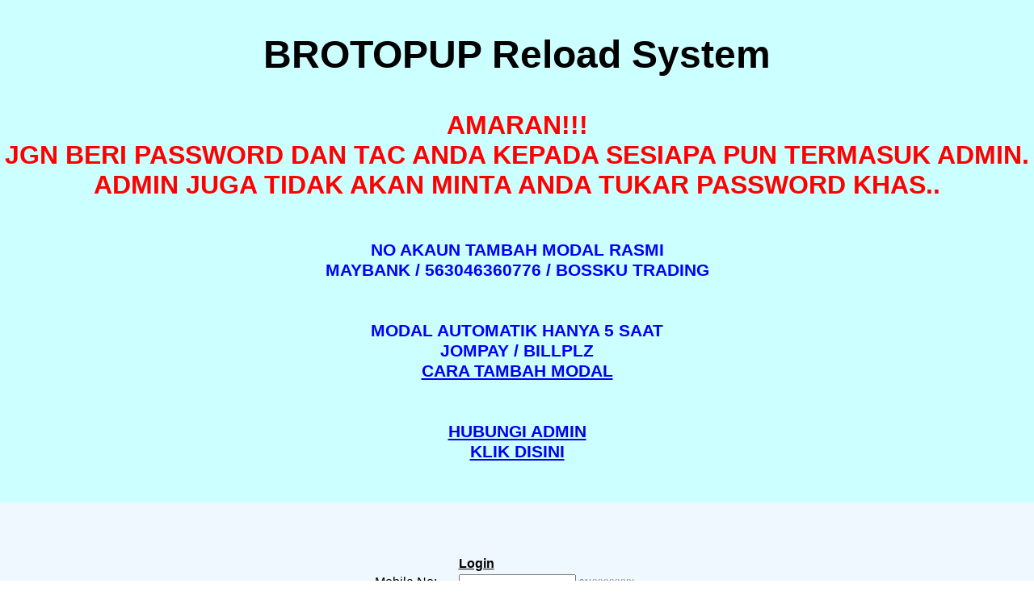

--- FILE ---
content_type: text/html; charset=utf-8
request_url: https://brotopup.com/
body_size: 3988
content:


<!DOCTYPE html PUBLIC "-//W3C//DTD XHTML 1.0 Transitional//EN" "http://www.w3.org/TR/xhtml1/DTD/xhtml1-transitional.dtd">

<html xmlns="http://www.w3.org/1999/xhtml" >
<head><title>
	SMS Reload System
</title><link id="Link1" rel="shortcut icon" href="images/favicon.ico" type="image/x-icon" /><link id="Link2" rel="icon" href="images/favicon.ico" type="image/ico" />
<style type="text/css">
div.ex
{
width:600px;
padding:10px;
border:3px solid blue;
margin:0px;
}
</style>

</head>

<body topmargin="0" leftmargin="0" style="font-size: 12pt; font-family:Arial">
    <form method="post" action="Login.aspx" id="form1">
<div class="aspNetHidden">
<input type="hidden" name="__EVENTTARGET" id="__EVENTTARGET" value="" />
<input type="hidden" name="__EVENTARGUMENT" id="__EVENTARGUMENT" value="" />
<input type="hidden" name="__VIEWSTATE" id="__VIEWSTATE" value="/[base64]/[base64]/[base64]" />
</div>

<script type="text/javascript">
//<![CDATA[
var theForm = document.forms['form1'];
if (!theForm) {
    theForm = document.form1;
}
function __doPostBack(eventTarget, eventArgument) {
    if (!theForm.onsubmit || (theForm.onsubmit() != false)) {
        theForm.__EVENTTARGET.value = eventTarget;
        theForm.__EVENTARGUMENT.value = eventArgument;
        theForm.submit();
    }
}
//]]>
</script>


<div class="aspNetHidden">

	<input type="hidden" name="__VIEWSTATEGENERATOR" id="__VIEWSTATEGENERATOR" value="C2EE9ABB" />
	<input type="hidden" name="__EVENTVALIDATION" id="__EVENTVALIDATION" value="/wEdAAQD6CIdfw/gnwdc3NTIRZxoHCcE/l6jQImQ+2Er4XG8zHjjswiyhm+g6KodwobC/fOVeG6rrLts0M7XT7lmdcb698Q/oNPLGamudKAUNbXRBtvSvuZ5Ge3K5ZYppz5lc3Q=" />
</div>
    <center >
    <div style="background-color: darkgray" >
        <table   border="0" cellpadding="0" cellspacing="0" style="width: 100%; height: 98%;">
            <tr>
                <td style="height: 50px; background-color: #ccffff; text-align: center;">
                    <h1><span id="lblWEBHeadTitle"><!DOCTYPE html> <html> <body> <h2 style="color:black;">BROTOPUP Reload System</h2 <br><h4 style="color:red;">AMARAN!!!<br> JGN BERI PASSWORD DAN TAC ANDA KEPADA SESIAPA PUN TERMASUK ADMIN.<br> ADMIN JUGA TIDAK AKAN MINTA ANDA TUKAR PASSWORD KHAS..</h4> <h6 style="color:blue;">NO AKAUN TAMBAH MODAL RASMI<br>MAYBANK / 563046360776 / BOSSKU TRADING</h6> <h6 style="color:blue;">MODAL AUTOMATIK HANYA 5 SAAT<br>JOMPAY / BILLPLZ<br><a href="http://bit.ly/TambahModalBroTopup">CARA TAMBAH MODAL<br></h6><h6 style="color:blue;">HUBUNGI ADMIN<br><a href="https://api.whatsapp.com/send?phone=601159694515&text=Pertanyaan">KLIK DISINI</h6> </body> </html></span></h1>
                </td>
            </tr>
            <tr>
                <td valign="top" style="background-color: lightgrey; width: 500px;">
                    <span id="SiteMapPath1" style="font-family:Verdana;font-size:0.8em;"><a href="#SiteMapPath1_SkipLink"><img alt="Skip Navigation Links" src="/WebResource.axd?d=_rBpT5gg9MaUaMLtTc0F6uClqHnO_D8Dzf32xIRMxgOeegebq0-pWlvpn9pnDpgp5eqfbYB8fDkmaoTQytkJtf9pDHbATK1V53Yb-IdkIC81&amp;t=638902059720898773" width="0" height="0" style="border-width:0px;" /></a><a id="SiteMapPath1_SkipLink"></a></span>
                </td>
            </tr>
            <tr >
                <td style="height: 484px; background-color: aliceblue; width: 500px; "  align="center" valign="top">
        
<center>
    <br />
    <br />
    <br /> 
    <table style="margin: 10px">
        <tr>
            <td style="width: 100px">
            </td>
            <td style="width: 100px">
                <span style="text-decoration: underline"><strong>Login</strong></span></td>
            <td style="width: 100px">
            </td>
        </tr>
        <tr>
            <td style="width: 100px">
                <span id="ContentPlaceHolder1_UserNameLabel">Mobile No:</span></td>
            <td style="width: 100px">
                <input name="ctl00$ContentPlaceHolder1$txtMISISN" type="text" id="ContentPlaceHolder1_txtMISISN" style="width:137px;" /></td>
            <td style="width: 100px">
                <span style="font-size: 8pt; color: gray;">01XXXXXXXX</span></td>
        </tr>
        <tr>
            <td style="width: 100px">
                <span id="ContentPlaceHolder1_PasswordLabel">Password:</span></td>
            <td style="width: 100px">
                <input name="ctl00$ContentPlaceHolder1$txtPassword" type="password" maxlength="20" id="ContentPlaceHolder1_txtPassword" style="width:137px;" /></td>
            <td style="width: 100px">
                <span style="font-size: 8pt; color: gray;">8 digits</span></td>
        </tr>
        <tr>
            <td style="width: 100px">
            </td>
            <td style="width: 100px">
                <input type="submit" name="ctl00$ContentPlaceHolder1$LoginButton" value="Login" onclick=" this.disabled = true; this.value=&#39;Login...&#39;; __doPostBack(&#39;ctl00$ContentPlaceHolder1$LoginButton&#39;,&#39;&#39;);" id="ContentPlaceHolder1_LoginButton" /></td>
            <td style="width: 100px">
            </td>
        </tr>
        <tr>
            <td colspan="3" style="text-align: center">
                </td>
        </tr>
    </table>
    
    </center>
    
      
    <br />
    
    <div id="ContentPlaceHolder1_Panel1">
	
    <center>
        <span id="ContentPlaceHolder1_Label3">Message Board</span>
        : 
            <div class="ex"> <span id="ContentPlaceHolder1_lblMessageBoard"><p>&nbsp;</p> <p style="color: black;">LUPA PASSWORD?? whatsapp RESET hntar ke <a href="https://wasap.my/601159694515/resetPassword">601159694515</a>. <br />nak buang tac?? whatsapp BUANG TAC hntr ke <a href="https://wasap.my/601159694515/buangTAC">601159694515</a>.</p> <p style="color: blue;">Muat Turun Aplikasi SRS BroTopup dekat sini. Klik pada gambar</p> <p style="color: blue;"><a href="https://play.google.com/store/apps/details?id=my.srs.topup" target="_blank" rel="noopener"><img src="https://www.onlinereload.net/images/google_play.png" width="172" height="49" /></a><a>&nbsp;</a><a href="https://goo.gl/1D0zxG" target="_blank" rel="noopener"><img src="https://www.onlinereload.net/images/apple_app.png" width="162" height="53" /></a><a>&nbsp;</a><a href="https://appgallery5.huawei.com/#/app/C102541745" target="_blank" rel="noopener"><img src="https://www.onlinereload.net/images/huawei_app_gallery.png" width="160" height="48" /></a></p> <p style="color: blue;">&nbsp;</p></span></div> 
       
        <br />
        </center>
    
</div>
    
    

    <br />
    <br />
    <br />

                </td>
            </tr>
            <tr>
                <td style="height: 59px; background-color: gray; text-align: center"
                    valign="top">


        <span id="lblWebError"></span><br />
                    <span style="font-size: 10pt; color: #ffffff"><strong>Copyright (C)
                                               <span id="Label2"></span>
                        -&nbsp;
                        <a id="HyperLink1" href="Http://SMSReloadSystem.com" target="_blank" style="color:White;">SMSReloadSystem.com</a></strong></span></td>
            </tr>
        </table>


        </div>
        </center>
                    
    </form>
</body>
</html>
